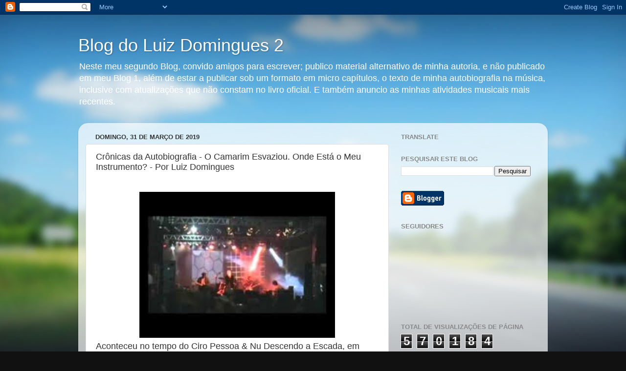

--- FILE ---
content_type: text/html; charset=UTF-8
request_url: https://blogdoluizdomingues2.blogspot.com/b/stats?style=BLACK_TRANSPARENT&timeRange=ALL_TIME&token=APq4FmDEu9tiF1GQjHWsE_vABPXPvp2OPzLqpKDsJJA_Na3SIayzPtwCAKUWKUfXXVdDvJqxv3K5g5WPRXoM_QQQ_3P-NLG6Fg
body_size: -7
content:
{"total":570184,"sparklineOptions":{"backgroundColor":{"fillOpacity":0.1,"fill":"#000000"},"series":[{"areaOpacity":0.3,"color":"#202020"}]},"sparklineData":[[0,31],[1,21],[2,48],[3,42],[4,34],[5,55],[6,50],[7,78],[8,77],[9,99],[10,75],[11,70],[12,72],[13,54],[14,57],[15,59],[16,54],[17,65],[18,81],[19,85],[20,80],[21,79],[22,43],[23,37],[24,46],[25,21],[26,79],[27,35],[28,26],[29,1]],"nextTickMs":1800000}